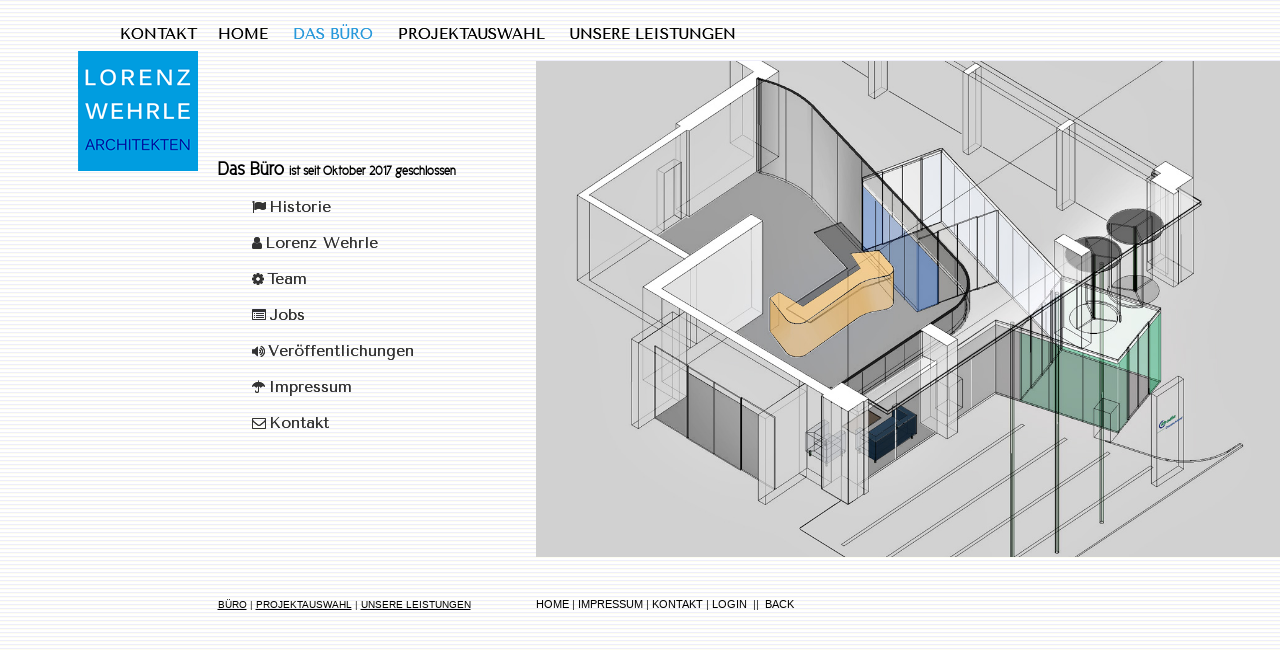

--- FILE ---
content_type: text/html; charset=utf-8
request_url: https://www.wehrle-architekten.de/82/buero
body_size: 10984
content:
<!DOCTYPE html>
<html lang="de">

<head>
	

<!-- start file:/opt/ws-xoops//modules/system/templates/theme_helpers.title.html -->
<title>ARCHITEKT WEHRLE FREIBURG - Startseite</title>
<!-- end file:/opt/ws-xoops//modules/system/templates/theme_helpers.title.html -->

<meta name="keywords" content="" />
<meta name="description" content="Architekturbüro Lorenz Wehrle in Freiburg, schöne, zeitgemäße und funktionale Häuser (große und kleine) zum Wohnen (auch Baugruppen) und Arbeiten, Arztpraxen und Läden" />
<meta http-equiv="content-type" content="text/html; charset=UTF-8" />
<meta name="robots" content="index,follow" />
<meta name="rating" content="general" />
<meta name="author" content="Lorenz Wehrle / Gerhard Thomann" />
<meta name="copyright" content="Copyright Worldsoft AG" />
<meta name="generator" content="Worldsoft CMS" />
<meta name="viewport" content="width=device-width, initial-scale=1">
<meta name="content-language" content="de" />


<!-- indexing: off -->
<!-- start file:/opt/ws-xoops//modules/system/templates/theme_helpers.after_meta.html -->




<!-- start dns-prefetching -->
<link rel="dns-prefetch" href="//static.worldsoft-cms.info">
<link rel="dns-prefetch" href="//images.worldsoft-cms.info">
<link rel="dns-prefetch" href="//log.worldsoft-cms.info">
<link rel="dns-prefetch" href="//logs.worldsoft-cms.info">
<link rel="dns-prefetch" href="//cms-logger.worldsoft-cms.info">
<!-- end dns-prefetching -->

	<link rel='shortcut icon' type='image/x-icon' href='/favicon.ico' />



<!-- Custom headers that should be load in the top  -->

<link rel='canonical' href='https://www.wehrle-architekten.de/content/82/18/buero'  />
<meta name="viewport" content="width=device-width, initial-scale=1">


<!-- Javascript files that should be loaded before the core -->


<script type='text/javascript' src='/js/jquery/jquery-1.12.4.min.js?ts=1764930619'></script>
<script type='text/javascript' src='/js/jquery/fixes/jquery-fixes-1.x.min.js?ts=1764930619'></script>


<!-- CSS  files that should be loaded before the core -->

<link rel='stylesheet' type='text/css' media='screen' href='//static.worldsoft-cms.info/js/jquery/ui/1.12.1/jquery-ui.css?ts=1764930619' />
<link rel='stylesheet' type='text/css' media='screen' href='//static.worldsoft-cms.info/js/jquery/ui/1.12.1/jquery-ui.theme.css?ts=1764930619' />
<link rel='stylesheet' type='text/css' media='screen' href='/css/cms.css?ts=1764930619' />
<link rel='stylesheet' type='text/css' media='screen' href='/css/twitterbs/bootstrap-menu.css?ts=1764930619' />
<link rel='stylesheet' type='text/css' media='screen' href='/css/twitterbs/3.2.0/css/bootstrap.min.css?ts=1764930619' />
<link rel='stylesheet' type='text/css' media='screen' href='/css/twitterbs/3.2.0/css/bootstrap.ws.overrides.css?ts=1764930619' />
<link rel='stylesheet' type='text/css' media='screen' href='/css/twitterbs/gutters.css?ts=1764930619' />
<link rel='stylesheet' type='text/css' media='screen' href='/css/connector.css?ts=1764930619' />
<link rel='stylesheet' type='text/css' media='screen' href='//fonts.worldsoft.ch/css?family=Open+Sans%3A300%7C&ts=1764930619' />
<link rel='stylesheet' type='text/css' media='screen' href='/css/FontAwesome/4.7.0/css/font-awesome.min.css?ts=1764930619' />



<!-- end file:/opt/ws-xoops//modules/system/templates/theme_helpers.after_meta.html -->
<!-- indexing: on -->

<!-- start-site-css -->
<link rel='stylesheet' type='text/css' href='/Styles/template-wehrle2016.css' />
<!-- end-site-css -->




<!-- RMV: added module header -->

<script type="text/javascript">
//--></script>
<script type='text/javascript'>
window._domain='wehrle-architekten.de';
window._domain_id='88535';
// Setup _lang_def
window._lang_def='de_DE';
window.location_id='82';
window.uploader_url='http://webuploader.worldsoft-cms.info/index.php';
window.newCookieConsent=0;
</script>


 <!-- Including //static.worldsoft-cms.info/js/jquery/plugins/cookie.js  -->

 <!--googleoff: all--> <script type='text/javascript' src='//static.worldsoft-cms.info/js/jquery/plugins/cookie.js'></script><!--googleon: all-->
<!--[if IE]><script src="//static.worldsoft-cms.info/js/jquery/plugins/bt/0.9.5-rc1/other_libs/excanvas_r3/excanvas.compiled.js"></script> <![endif]-->


 <!-- Including /js/worldsoft/URLPathInfo.js  -->

 <!--googleoff: all--> <script type='text/javascript' src='/js/worldsoft/URLPathInfo.js?ts=1764930619'></script><!--googleon: all-->


 <!-- Including /include/xoops.js  -->

 <!--googleoff: all--> <script type='text/javascript' src='/include/xoops.js?ts=1764930619'></script><!--googleon: all-->


 <!-- Including /bootstrap.js  -->

 <!--googleoff: all--> <script type='text/javascript' src='/bootstrap.js?ts=1764930619'></script><!--googleon: all-->


 <!-- Including /class/dhtml/overlib/overlib.js  -->

 <!--googleoff: all--> <script type='text/javascript' src='/class/dhtml/overlib/overlib.js?ts=1764930619'></script><!--googleon: all-->

		<script type="text/javascript">

var onLoadScripts=new Array();
var onLoadFunctions=new Array();
onLoadScripts.push("/include/locale.js.php?lang=de");
onLoadScripts.push("/include/user.js.php?lang=de");
onLoadScripts.push("//static.worldsoft-cms.info/xoops/include/ajaxLogin.js");
onLoadScripts.push("//static.worldsoft-cms.info/xoops/include/ajaxInvite.js");
onLoadScripts.push("//static.worldsoft-cms.info/xoops/include/ajaxPortalRecommend.js");


var MenuSounds = new Object();
function loadOnLoadScripts(){
	for (var i=0; i<onLoadScripts.length;i++) {
		loadScript(onLoadScripts[i]);
}
if (self.doStartup) {
	doStartup();
}
/* Do other onload handlers */
doOnLoadFunctions();
if (window.istats_url) {
	loadScript(window.istats_url);
}
if (window.ws_stats_url) {
	loadScript(window.ws_stats_url);
}
if (window.af_url) {
	if (location.search.indexOf("af_id")!=-1) {
		loadScript(window.af_url);
}
}
}
window.printLayout='wsContainerPrint';
window.ws_stats_url = "//logs.worldsoft-cms.info/log?domain=wehrle-architekten.de";
window.ws_stats_url += "&sw=" + screen.width;
window.ws_stats_url += "&sc=" + screen.colorDepth;
window.ws_stats_url += "&refer=" + escape(document.referrer);
window.ws_stats_url += "&page_counter=" + escape(location.href);
window.ws_stats_url += "&cookie=" + escape(document.cookie);


	window.af_url="/af.php?qs="+escape(location.search);


	if(window.addEventListener){
		window.addEventListener('load', loadOnLoadScripts, false);
} else {
	if(window.attachEvent) {
		window.attachEvent('onload', loadOnLoadScripts);
}
}

</script>
<!-- indexing: off -->
<!-- start file:/opt/ws-xoops//modules/system/templates/theme_helpers.before_end_head.html -->

<!-- Javascript files that should be loaded after the core -->


<script type='text/javascript' src='//static.worldsoft-cms.info/js/jquery/ui/1.12.1/jquery-ui.min.js?ts=1764930619'  ></script>
<script type='text/javascript' src='/include/youtubewmode.js?ts=1764930619'  ></script>
<script type='text/javascript' src='/css/twitterbs/3.2.0/js/bootstrap.min.js?ts=1764930619'  ></script>
<script type='text/javascript' src='/js/twitterbs/responsive.menubuilder.js?ts=1764930619'  ></script>
<script type='text/javascript' src='/modules/wsGadgets/gadgets/megaMenu/assets/js/waypoints.min.js?ts=1764930619'  ></script>
<script type='text/javascript' src='/modules/wsGadgets/gadgets/megaMenu/assets/js/waypoints-sticky-custom.js?ts=1764930619'  ></script>
<script type='text/javascript' src='/modules/wsGadgets/gadgets/megaMenu/assets/js/script.js?ts=1764930619'  ></script>


<!-- CSS  files that should be loaded after the core -->

<link rel='stylesheet' type='text/css' media='screen' href='/modules/wsGadgets/gadgets/megaMenu/assets/css/build.css?ts=1764930619' />
<link rel='stylesheet' type='text/css' media='screen' href='/modules/wsGadgets/gadgets/megaMenu/assets/css/style.css?ts=1764930619' />
<link rel='stylesheet' type='text/css' media='screen' href='/modules/wsGadgets/gadgets/megaMenu/assets/css/default.css?ts=1764930619' />
<link rel='stylesheet' type='text/css' media='screen' href='/modules/wsGadgets/gadgets/megaMenu/assets/css/responsive.css?ts=1764930619' />
<link rel='stylesheet' type='text/css' media='screen' href='/modules/wsGadgets/gadgets/megaMenu/assets/css/no-thing.css?ts=1764930619' />
<link rel='stylesheet' type='text/css' media='screen' href='/modules/wsGadgets/gadgets/revo_slider/rs-plugin/css/settings.css?v=5&ts=1764930619' />
<link rel='stylesheet' type='text/css' media='screen' href='/modules/wsGadgets/gadgets/revo_slider/rs-plugin/css/static-captions.css?ts=1764930619' />
<link rel='stylesheet' type='text/css' media='screen' href='/modules/wsGadgets/gadgets/revo_slider/rs-plugin/css/dynamic-captions.css?ts=1764930619' />



<!-- Custom headers that should be load just before the body   -->


<!-- indexing: off -->
<script type='text/javascript'>var menuResponsiveItems = [["H O M E","\/68\/h-o-m-e","","","","",0,"0"],["B\u00dcRO","\/82\/buero","","","","",0,"0"],["|Historie","\/106\/buero\/historie","","","","",1,"0"],["|Lorenz Wehrle","\/107\/buero\/lorenz-wehrle","","","","",1,"0"],["|Team","\/111\/buero\/team","","","","",1,"0"],["|Jobs","\/127\/buero\/jobs","","","","",1,"0"],["|Ver\u00f6ffentlichungen","\/128\/buero\/veroeffentlichungen","","","","",1,"0"],["|Impressum","\/92\/buero\/impressum","","","","",1,"0"],["|Kontakt","\/91\/buero\/kontakt","","","","",1,"0"],["PROJEKTAUSWAHL","\/99\/projektauswahl","","","","",0,"0"],["|Wohnh\u00e4user","\/118\/projektauswahl\/wohnhaeuser","","","","",1,"0"],["|Schule \/ Sport","\/119\/projektauswahl\/schule-sport","","","","",1,"0"],["|Gewerbe \/ B\u00fcro","\/120\/projektauswahl\/gewerbe-buero","","","","",1,"0"],["|Innenausbau","\/121\/projektauswahl\/innenausbau","","","","",1,"0"],["UNSERE LEISTUNGEN","\/100\/unsere-leistungen","","","","",0,"0"]];</script>
<!-- indexing: on -->

<script type="text/javascript" src="/modules/wsGadgets/gadgets/megaMenu/assets/js/device.js"></script>
<link rel="stylesheet" id="noo-top-menu-font49-css" href="//fonts.worldsoft.ch/css?family=Tenor%20Sans%3Aregular%26subset%3Dcyrillic-ext%252Ccyrillic%252Clatin%252Clatin-ext;ver=3.9.2" type="text/css" media="all">

<link rel="stylesheet" id="noo-sub-menu-font49-css" href="//fonts.worldsoft.ch/css?family=Open%20Sans%3A300%2C300italic%2Cregular%2Citalic%2C600%2C600italic%2C700%2C700italic%2C800%2C800italic%26subset%3Dcyrillic-ext%252Cvietnamese%252Cgreek-ext%252Ccyrillic%252Cdevanagari%252Clatin%252Cgreek%252Clatin-ext;ver=3.9.2" type="text/css" media="all">

<link rel="stylesheet" id="custom_content-font49-css" href="//fonts.worldsoft.ch/css?family=Open%20Sans%3A300%2C300italic%2Cregular%2Citalic%2C600%2C600italic%2C700%2C700italic%2C800%2C800italic%26subset%3Dcyrillic-ext%252Cvietnamese%252Cgreek-ext%252Ccyrillic%252Cdevanagari%252Clatin%252Cgreek%252Clatin-ext;ver=3.9.2" type="text/css" media="all">

<link rel="stylesheet" id="custom_content-link-font49-css" href="//fonts.worldsoft.ch/css?family=Open%20Sans%3A300%2C300italic%2Cregular%2Citalic%2C600%2C600italic%2C700%2C700italic%2C800%2C800italic%26subset%3Dcyrillic-ext%252Cvietnamese%252Cgreek-ext%252Ccyrillic%252Cdevanagari%252Clatin%252Cgreek%252Clatin-ext;ver=3.9.2" type="text/css" media="all">

<style type='text/css' class='noo-menu-custom-css' id='noo-menu-custom-css-49'>

.noonav.noo_menu_49 .noo-megamenu.animate .mega > .mega-dropdown-menu{transition-duration:400ms;-moz-transition-duration:400ms;-webkit-transition-duration:400ms;min-width: 200px !important;transition-delay:0ms;-moz-transition-delay:0ms;-webkit-transition-delay:0ms;}.noonav.noo_menu_49 .noo-megamenu {border-top-left-radius:0px;-moz-border-top-left-radius:0px;-o-border-top-left-radius:0px;border-top-right-radius:0px;-moz-border-top-right-radius:0px;-o-border-top-right-radius:0px;border-bottom-right-radius:0px;-moz-border-bottom-right-radius:0px;-o-border-bottom-right-radius:0px;border-bottom-left-radius:0px;-moz-border-bottom-left-radius:0px;-o-border-bottom-left-radius:0px;border-top:0px solid ;border-right:0px solid ;border-bottom:0px solid ;border-left:0px solid ;padding-right:0px;padding-left:0px;margin-right:0px;margin-left:0px;}.noonav.noo_menu_49.noosticky > div{width:90%;}.noonav.noo_menu_49 .noo-megamenu.horizontal {height:undefinedpx;line-height:undefinedpx;}.noonav.noo_menu_49.noo-nav-mb1{box-shadow: 0px 0px 0px 0px rgba(0,0,0,0.30);		-webkit-box-shadow: 0px 0px 0px 0pxrgba(0,0,0,0.30);		-moz-box-shadow: 0px 0px 0px 0pxrgba(0,0,0,0.30);}.noonav.noo_menu_49 {background-color:rgba(255,255,255,0.00);border-top-left-radius:0px;-moz-border-top-left-radius:0px;-o-border-top-left-radius:0px;border-top-right-radius:0px;-moz-border-top-right-radius:0px;-o-border-top-right-radius:0px;border-bottom-right-radius:0px;-moz-border-bottom-right-radius:0px;-o-border-bottom-right-radius:0px;border-bottom-left-radius:0px;-moz-border-bottom-left-radius:0px;-o-border-bottom-left-radius:0px;}.noonav.noo_menu_49 .noo-menu-logo{height:34px;line-height:34px;}.noonav.noo_menu_49 .noo-menu-search,.noonav.noo_menu_49  .noo-menu-cart{height:34px;line-height:34px;color: #000000;}.noonav.noo_menu_49 .noo-menu-search-show-hover .field:focus,.noonav.noo_menu_49 .noo-menu-search-show-alway .field{background-color:undefined;}.noonav.noo_menu_49  .noo-menu-search i{color:undefined;}.noonav.noo_menu_49 .noo-menu-cart a{color: #000000;}.noonav.noo_menu_49 .noo-nav > li > a{height:34px;line-height:34px;font-weight: lighter;font-family: Tenor Sans;font-style: normal;font-size: 15px;color: #000000;background-color:;text-transform: inherit!important;border-top:0px solid ;border-right:0px solid ;border-bottom:0px solid ;border-left:0px solid ;text-shadow: 0px 0px 0px ;box-shadow: 0px 0px 0px 0px ;				-webkit-box-shadow: 0px 0px 0px 0px ;				-moz-box-shadow: 0px 0px 0px 0px ;padding-right:21px;padding-left:0px;margin-top:undefinedpx;margin-right:0px;margin-left:0px;border-top-left-radius:0px;-moz-border-top-left-radius:0px;-o-border-top-left-radius:0px;border-top-right-radius:0px;-moz-border-top-right-radius:0px;-o-border-top-right-radius:0px;border-bottom-right-radius:0px;-moz-border-bottom-right-radius:0px;-o-border-bottom-right-radius:0px;border-bottom-left-radius:0px;-moz-border-bottom-left-radius:0px;-o-border-bottom-left-radius:0px;}.noonav.noo_menu_49 .noo-nav > li > a .noo-icon{color: #0088cc;font-size: 13px;}.noonav.noo_menu_49 .noo-nav > li > a .custom-mega-icon{width: 13px;}.noonav.noo_menu_49  .navbar-brand{color: #000000;}.noonav.noo_menu_49 .noo-megamenu .caret{border-top-color: #000000;}.noonav.noo_menu_49 .noo-nav > li:hover > a,.noonav.noo_menu_49 .noo-nav > li.open > a,.noonav.noo_menu_49 .noo-nav > .current-menu-item > a,.noonav.noo_menu_49  .noo-nav > .current-menu-ancestor > a,.noonav.noo_menu_49  .noo-nav > .current_page_item > a,.noonav.noo_menu_49  .noo-nav > .current_page_ancestor > a{border-top-color:;border-right-color:;border-bottom-color:;border-left-color:;color: #c2300f;background-color:;text-shadow: 0px 0px 0px ;}.noonav.noo_menu_49 .noo-nav > li:hover > a .noo-icon,.noonav.noo_menu_49 .noo-nav > li.open > a .noo-icon,.noonav.noo_menu_49 .noo-nav > .current-menu-item > a .noo-icon,.noonav.noo_menu_49  .noo-nav > .current-menu-ancestor > a .noo-icon,.noonav.noo_menu_49  .noo-nav > .current_page_item > a .noo-icon,.noonav.noo_menu_49  .noo-nav > .current_page_ancestor > a .noo-icon{color: #333333;}.noonav.noo_menu_49 .noo-nav li.dropdown.open .caret,.noonav.noo_menu_49  .noo-nav li.dropdown.open.active .caret,.noonav.noo_menu_49  .noo-nav li.dropdown.open a:hover .caret,.noonav.noo_menu_49 .noo-nav .dropdown-toggle:hover .caret,.noonav.noo_menu_49 .noo-nav > li:hover > a > .caret,.noonav.noo_menu_49 .noo-nav > .current-menu-item > a > .caret,.noonav.noo_menu_49  .noo-nav > .current-menu-ancestor > a > .caret,.noonav.noo_menu_49  .noo-nav > .current_page_item > a > .caret,.noonav.noo_menu_49  .noo-nav > .current_page_ancestor > a > .caret{border-top-color: #c2300f;border-bottom-color: #c2300f;}@media (max-width: 767px) {.noonav.noo_menu_49  .noo-nav > li.mega > a:after{border-color:#000000 rgba(0, 0, 0, 0)} .noonav.noo_menu_49  .noo-nav > li.mega:hover > a:after,.noonav.noo_menu_49  .noo-nav > li.mega.open > a:after,.noonav.noo_menu_49  .noo-nav > li.mega.current-menu-item > a:after,.noonav.noo_menu_49  .noo-nav > li.mega.current_page_item > a:after,.noonav.noo_menu_49  .noo-nav > li.mega.current_page_ancestor > a:after{border-color:#c2300f rgba(0, 0, 0, 0)}}.noonav.noo_menu_49 .noo-nav > li > a:active, .noonav.noo_menu_49 .noo-nav > li.selected_top > a{border-top-color:;border-right-color:;border-bottom-color:;border-left-color:;color: #2899db;background-color:;text-shadow: 0px 0px 0px ;}.noonav.noo_menu_49 .noo-nav > li > a:active .noo-icon, .noonav.noo_menu_49 .noo-nav > li.selected_top > a .noo-icon{color: #062e68;}.noonav.noo_menu_49  .noo-nav li.dropdown > a:active .caret, .noonav.noo_menu_49  .noo-nav li.dropdown.selected_top > a .caret{border-top-color: #2899db;border-bottom-color: #2899db;}@media (max-width: 767px) {.noonav.noo_menu_49  .noo-nav > li.mega:active > a:after, .noonav.noo_menu_49  .noo-nav > li.mega.selected_top > a:after{border-color:#2899db rgba(0, 0, 0, 0)}}.noonav.noo_menu_49 .noo-megamenu .dropdown-menu li a{height: 40px;line-height: 40px;}.noonav.noo_menu_49 .noo-megamenu .dropdown-menu,.noonav.noo_menu_49 .noo-megamenu .dropdown-submenu > .dropdown-menu{border-top-left-radius:0px;-moz-border-top-left-radius:0px;-o-border-top-left-radius:0px;border-top-right-radius:0px;-moz-border-top-right-radius:0px;-o-border-top-right-radius:0px;border-bottom-right-radius:0px;-moz-border-bottom-right-radius:0px;-o-border-bottom-right-radius:0px;border-bottom-left-radius:0px;-moz-border-bottom-left-radius:0px;-o-border-bottom-left-radius:0px;background-color:rgba(255,255,255,0.98);box-shadow: 0px 3px 5px 0px rgba(0,0,0,0.21);			-webkit-box-shadow: 0px 3px 5px 0px rgba(0,0,0,0.21);			-moz-box-shadow: 0px 3px 5px 0px rgba(0,0,0,0.21);padding: 5px 5px 20px 5px;}.noonav.noo_menu_49 .noo-megamenu .dropdown-menu .mega-nav > li > a{font-weight: normalpx;font-family: Open Sans;font-style: normal;font-size: 14px;color: #000000;text-transform: inherit!important;text-shadow: 0px 0px 0px ;padding: 14px 20px 16px 20px;border-bottom:0px solid ;}.noonav.noo_menu_49 .noo-megamenu .dropdown-menu .mega-nav > li > a .noo-icon{color: #0088cc;font-size: 14px;}.noonav.noo_menu_49 .noo-megamenu .dropdown-menu .mega-nav > li > a .custom-mega-icon{width: 14px;}.noonav.noo_menu_49 .noo-megamenu .dropdown-menu .mega-nav > li:hover > a:not(.mega-group-title){border-bottom-color:;color: #ffffff;background-image:inherit;background-color:rgba(82,82,82,0.84);text-shadow: 0px 0px 0px ;}.noonav.noo_menu_49 .noo-megamenu .dropdown-menu .mega-nav > li:hover > a .noo-icon{color: #0088cc;}@media (max-width: 767px) {.noonav.noo_menu_49 .noo-megamenu .dropdown-menu .mega-nav > li > a:after{border-color:#000000 rgba(0, 0, 0, 0)} .noonav.noo_menu_49  .noo-megamenu .dropdown-submenu > a:after,.noonav.noo_menu_49  .noo-megamenu .mega-group > a:after{border-color:#c2300f rgba(0, 0, 0, 0)}}.noonav.noo_menu_49 .noo-megamenu .dropdown-menu .mega-nav > li:active > a:not(.mega-group-title), .noonav.noo_menu_49 .noo-megamenu .dropdown-menu .mega-nav > li.selected_sub > a:not(.mega-group-title){border-bottom-color:;color: ;background-color:;text-shadow: 0px 0px 0px ;}.noonav.noo_menu_49 .noo-megamenu .dropdown-menu .mega-nav > li:active > a .noo-icon, .noonav.noo_menu_49 .noo-megamenu .dropdown-menu .mega-nav > li.selected_sub > a .noo-icon{color: #0088cc;}.noonav.noo_menu_49  .widget-title-template p, .noonav.noo_menu_49  .widget-title-template span{font-weight: normal;font-family: Open Sans!important;font-style: normal!important;font-size: 14px!important;color: #000000;}.noonav.noo_menu_49  .widget-title-template {font-weight: normal;font-family: Open Sans!important;font-style: normal!important;font-size: 14px!important;color: #000000;}.noonav.noo_menu_49  .widget-title-template span,.noonav.noo_menu_49  .widget-title-template p {background-color: transparent!important;}.noonav.noo_menu_49  .widget-title-template{background-color:;}.noonav.noo_menu_49  .widget-title-template a{display: inline;text-decoration: none;text-align: left;text-transform: none;background-color:;font-weight: normal;font-family: Open Sans!important;font-style: normal!important;font-size: 14px!important;color: #000000!important;width: 200px;max-width: 300px;line-height: 14px;letter-spacing: 0px;}.noonav.noo_menu_49  .widget-title-template a:hover{text-decoration: none;text-transform: none;font-weight: normal;color: #000000!important;background-color:;}.noonav.noo_menu_49  .widget-title-template a:visited{text-decoration: none;text-transform: none;font-weight: normal;color: #000000!important;background-color:;}.noonav.noo_menu_49  a.navbar-brand{color: #000000!important;}.noonav.noo_menu_49  button.button-bar{background-color:;}.noonav.noo_menu_49  button.button-bar span.icon-bar{background-color:#f5f5f5!important;}.noonav.noo_menu_49  button.button-bar:hover{background-color:;}.noonav.noo_menu_49  .widget-title-template a:active{text-decoration: none;text-transform: none;font-weight: normal;color: #000000!important;background-color:;}.noonav.noo_menu_49 .noo-megamenu .withBr{padding-top:12.142857142857144px}.noonav.noo_menu_49.to-mobile .noo-nav > li > a {padding-top:0px!important;padding-bottom:0px!important;padding-right:0px!important;padding-left:0px!important;height:30px!important;line-height:30px!important;}.noonav.noo_menu_49.to-mobile .noo-megamenu,.noonav.noo_menu_49.to-mobile .noo-megamenu .noo-nav-child {text-align: left;}

</style>
<style type='text/css' media='print'>div.noo-megamenu{ display: none; }</style>



<link rel="stylesheet" id="noo-top-menu-font32-css" href="//fonts.worldsoft.ch/css?family=Tenor%20Sans%3Aregular%26subset%3Dcyrillic-ext%252Ccyrillic%252Clatin%252Clatin-ext;ver=3.9.2" type="text/css" media="all">

<link rel="stylesheet" id="noo-sub-menu-font32-css" href="//fonts.worldsoft.ch/css?family=Open%20Sans%3A300%2C300italic%2Cregular%2Citalic%2C600%2C600italic%2C700%2C700italic%2C800%2C800italic%26subset%3Dcyrillic-ext%252Cvietnamese%252Cgreek-ext%252Ccyrillic%252Cdevanagari%252Clatin%252Cgreek%252Clatin-ext;ver=3.9.2" type="text/css" media="all">

<link rel="stylesheet" id="custom_content-font32-css" href="//fonts.worldsoft.ch/css?family=Open%20Sans%3A300%2C300italic%2Cregular%2Citalic%2C600%2C600italic%2C700%2C700italic%2C800%2C800italic%26subset%3Dcyrillic-ext%252Cvietnamese%252Cgreek-ext%252Ccyrillic%252Cdevanagari%252Clatin%252Cgreek%252Clatin-ext;ver=3.9.2" type="text/css" media="all">

<link rel="stylesheet" id="custom_content-link-font32-css" href="//fonts.worldsoft.ch/css?family=Open%20Sans%3A300%2C300italic%2Cregular%2Citalic%2C600%2C600italic%2C700%2C700italic%2C800%2C800italic%26subset%3Dcyrillic-ext%252Cvietnamese%252Cgreek-ext%252Ccyrillic%252Cdevanagari%252Clatin%252Cgreek%252Clatin-ext;ver=3.9.2" type="text/css" media="all">

<style type='text/css' class='noo-menu-custom-css' id='noo-menu-custom-css-32'>

.noonav.noo_menu_32 .noo-megamenu.animate .mega > .mega-dropdown-menu{transition-duration:400ms;-moz-transition-duration:400ms;-webkit-transition-duration:400ms;min-width: 200px !important;transition-delay:0ms;-moz-transition-delay:0ms;-webkit-transition-delay:0ms;}.noonav.noo_menu_32 .noo-megamenu {border-top-left-radius:0px;-moz-border-top-left-radius:0px;-o-border-top-left-radius:0px;border-top-right-radius:0px;-moz-border-top-right-radius:0px;-o-border-top-right-radius:0px;border-bottom-right-radius:0px;-moz-border-bottom-right-radius:0px;-o-border-bottom-right-radius:0px;border-bottom-left-radius:0px;-moz-border-bottom-left-radius:0px;-o-border-bottom-left-radius:0px;border-top:0px solid ;border-right:0px solid ;border-bottom:0px solid ;border-left:0px solid ;padding-right:0px;padding-left:0px;margin-right:0px;margin-left:0px;}.noonav.noo_menu_32.noosticky > div{width:90%;}.noonav.noo_menu_32 .noo-megamenu.horizontal {height:undefinedpx;line-height:undefinedpx;}.noonav.noo_menu_32.noo-nav-mb1{box-shadow: 0px 0px 0px 0px rgba(0,0,0,0.30);		-webkit-box-shadow: 0px 0px 0px 0pxrgba(0,0,0,0.30);		-moz-box-shadow: 0px 0px 0px 0pxrgba(0,0,0,0.30);}.noonav.noo_menu_32 {background-color:rgba(255,255,255,0.00);border-top-left-radius:0px;-moz-border-top-left-radius:0px;-o-border-top-left-radius:0px;border-top-right-radius:0px;-moz-border-top-right-radius:0px;-o-border-top-right-radius:0px;border-bottom-right-radius:0px;-moz-border-bottom-right-radius:0px;-o-border-bottom-right-radius:0px;border-bottom-left-radius:0px;-moz-border-bottom-left-radius:0px;-o-border-bottom-left-radius:0px;}.noonav.noo_menu_32 .noo-menu-logo{height:34px;line-height:34px;}.noonav.noo_menu_32 .noo-menu-search,.noonav.noo_menu_32  .noo-menu-cart{height:34px;line-height:34px;color: #000000;}.noonav.noo_menu_32 .noo-menu-search-show-hover .field:focus,.noonav.noo_menu_32 .noo-menu-search-show-alway .field{background-color:undefined;}.noonav.noo_menu_32  .noo-menu-search i{color:undefined;}.noonav.noo_menu_32 .noo-menu-cart a{color: #000000;}.noonav.noo_menu_32 .noo-nav > li > a{height:34px;line-height:34px;font-weight: lighter;font-family: Tenor Sans;font-style: normal;font-size: 15px;color: #000000;background-color:;text-transform: inherit!important;border-top:0px solid ;border-right:0px solid ;border-bottom:0px solid ;border-left:0px solid ;text-shadow: 0px 0px 0px ;box-shadow: 0px 0px 0px 0px ;				-webkit-box-shadow: 0px 0px 0px 0px ;				-moz-box-shadow: 0px 0px 0px 0px ;padding-right:25px;padding-left:0px;margin-top:undefinedpx;margin-right:0px;margin-left:0px;border-top-left-radius:0px;-moz-border-top-left-radius:0px;-o-border-top-left-radius:0px;border-top-right-radius:0px;-moz-border-top-right-radius:0px;-o-border-top-right-radius:0px;border-bottom-right-radius:0px;-moz-border-bottom-right-radius:0px;-o-border-bottom-right-radius:0px;border-bottom-left-radius:0px;-moz-border-bottom-left-radius:0px;-o-border-bottom-left-radius:0px;}.noonav.noo_menu_32 .noo-nav > li > a .noo-icon{color: #0088cc;font-size: 13px;}.noonav.noo_menu_32 .noo-nav > li > a .custom-mega-icon{width: 13px;}.noonav.noo_menu_32  .navbar-brand{color: #000000;}.noonav.noo_menu_32 .noo-megamenu .caret{border-top-color: #000000;}.noonav.noo_menu_32 .noo-nav > li:hover > a,.noonav.noo_menu_32 .noo-nav > li.open > a,.noonav.noo_menu_32 .noo-nav > .current-menu-item > a,.noonav.noo_menu_32  .noo-nav > .current-menu-ancestor > a,.noonav.noo_menu_32  .noo-nav > .current_page_item > a,.noonav.noo_menu_32  .noo-nav > .current_page_ancestor > a{border-top-color:;border-right-color:;border-bottom-color:;border-left-color:;color: #c2300f;background-color:;text-shadow: 0px 0px 0px ;}.noonav.noo_menu_32 .noo-nav > li:hover > a .noo-icon,.noonav.noo_menu_32 .noo-nav > li.open > a .noo-icon,.noonav.noo_menu_32 .noo-nav > .current-menu-item > a .noo-icon,.noonav.noo_menu_32  .noo-nav > .current-menu-ancestor > a .noo-icon,.noonav.noo_menu_32  .noo-nav > .current_page_item > a .noo-icon,.noonav.noo_menu_32  .noo-nav > .current_page_ancestor > a .noo-icon{color: #333333;}.noonav.noo_menu_32 .noo-nav li.dropdown.open .caret,.noonav.noo_menu_32  .noo-nav li.dropdown.open.active .caret,.noonav.noo_menu_32  .noo-nav li.dropdown.open a:hover .caret,.noonav.noo_menu_32 .noo-nav .dropdown-toggle:hover .caret,.noonav.noo_menu_32 .noo-nav > li:hover > a > .caret,.noonav.noo_menu_32 .noo-nav > .current-menu-item > a > .caret,.noonav.noo_menu_32  .noo-nav > .current-menu-ancestor > a > .caret,.noonav.noo_menu_32  .noo-nav > .current_page_item > a > .caret,.noonav.noo_menu_32  .noo-nav > .current_page_ancestor > a > .caret{border-top-color: #c2300f;border-bottom-color: #c2300f;}@media (max-width: 767px) {.noonav.noo_menu_32  .noo-nav > li.mega > a:after{border-color:#000000 rgba(0, 0, 0, 0)} .noonav.noo_menu_32  .noo-nav > li.mega:hover > a:after,.noonav.noo_menu_32  .noo-nav > li.mega.open > a:after,.noonav.noo_menu_32  .noo-nav > li.mega.current-menu-item > a:after,.noonav.noo_menu_32  .noo-nav > li.mega.current_page_item > a:after,.noonav.noo_menu_32  .noo-nav > li.mega.current_page_ancestor > a:after{border-color:#c2300f rgba(0, 0, 0, 0)}}.noonav.noo_menu_32 .noo-nav > li > a:active, .noonav.noo_menu_32 .noo-nav > li.selected_top > a{border-top-color:;border-right-color:;border-bottom-color:;border-left-color:;color: #2899db;background-color:;text-shadow: 0px 0px 0px ;}.noonav.noo_menu_32 .noo-nav > li > a:active .noo-icon, .noonav.noo_menu_32 .noo-nav > li.selected_top > a .noo-icon{color: #062e68;}.noonav.noo_menu_32  .noo-nav li.dropdown > a:active .caret, .noonav.noo_menu_32  .noo-nav li.dropdown.selected_top > a .caret{border-top-color: #2899db;border-bottom-color: #2899db;}@media (max-width: 767px) {.noonav.noo_menu_32  .noo-nav > li.mega:active > a:after, .noonav.noo_menu_32  .noo-nav > li.mega.selected_top > a:after{border-color:#2899db rgba(0, 0, 0, 0)}}.noonav.noo_menu_32 .noo-megamenu .dropdown-menu li a{height: 40px;line-height: 40px;}.noonav.noo_menu_32 .noo-megamenu .dropdown-menu,.noonav.noo_menu_32 .noo-megamenu .dropdown-submenu > .dropdown-menu{border-top-left-radius:0px;-moz-border-top-left-radius:0px;-o-border-top-left-radius:0px;border-top-right-radius:0px;-moz-border-top-right-radius:0px;-o-border-top-right-radius:0px;border-bottom-right-radius:0px;-moz-border-bottom-right-radius:0px;-o-border-bottom-right-radius:0px;border-bottom-left-radius:0px;-moz-border-bottom-left-radius:0px;-o-border-bottom-left-radius:0px;background-color:rgba(255,255,255,0.98);box-shadow: 0px 3px 5px 0px rgba(0,0,0,0.21);			-webkit-box-shadow: 0px 3px 5px 0px rgba(0,0,0,0.21);			-moz-box-shadow: 0px 3px 5px 0px rgba(0,0,0,0.21);padding: 5px 5px 20px 5px;}.noonav.noo_menu_32 .noo-megamenu .dropdown-menu .mega-nav > li > a{font-weight: normalpx;font-family: Open Sans;font-style: normal;font-size: 14px;color: #000000;text-transform: inherit!important;text-shadow: 0px 0px 0px ;padding: 14px 20px 16px 20px;border-bottom:0px solid ;}.noonav.noo_menu_32 .noo-megamenu .dropdown-menu .mega-nav > li > a .noo-icon{color: #0088cc;font-size: 14px;}.noonav.noo_menu_32 .noo-megamenu .dropdown-menu .mega-nav > li > a .custom-mega-icon{width: 14px;}.noonav.noo_menu_32 .noo-megamenu .dropdown-menu .mega-nav > li:hover > a:not(.mega-group-title){border-bottom-color:;color: #ffffff;background-image:inherit;background-color:rgba(82,82,82,0.84);text-shadow: 0px 0px 0px ;}.noonav.noo_menu_32 .noo-megamenu .dropdown-menu .mega-nav > li:hover > a .noo-icon{color: #0088cc;}@media (max-width: 767px) {.noonav.noo_menu_32 .noo-megamenu .dropdown-menu .mega-nav > li > a:after{border-color:#000000 rgba(0, 0, 0, 0)} .noonav.noo_menu_32  .noo-megamenu .dropdown-submenu > a:after,.noonav.noo_menu_32  .noo-megamenu .mega-group > a:after{border-color:#c2300f rgba(0, 0, 0, 0)}}.noonav.noo_menu_32 .noo-megamenu .dropdown-menu .mega-nav > li:active > a:not(.mega-group-title), .noonav.noo_menu_32 .noo-megamenu .dropdown-menu .mega-nav > li.selected_sub > a:not(.mega-group-title){border-bottom-color:;color: ;background-color:;text-shadow: 0px 0px 0px ;}.noonav.noo_menu_32 .noo-megamenu .dropdown-menu .mega-nav > li:active > a .noo-icon, .noonav.noo_menu_32 .noo-megamenu .dropdown-menu .mega-nav > li.selected_sub > a .noo-icon{color: #0088cc;}.noonav.noo_menu_32  .widget-title-template p, .noonav.noo_menu_32  .widget-title-template span{font-weight: normal;font-family: Open Sans!important;font-style: normal!important;font-size: 14px!important;color: #000000;}.noonav.noo_menu_32  .widget-title-template {font-weight: normal;font-family: Open Sans!important;font-style: normal!important;font-size: 14px!important;color: #000000;}.noonav.noo_menu_32  .widget-title-template span,.noonav.noo_menu_32  .widget-title-template p {background-color: transparent!important;}.noonav.noo_menu_32  .widget-title-template{background-color:;}.noonav.noo_menu_32  .widget-title-template a{display: inline;text-decoration: none;text-align: left;text-transform: none;background-color:;font-weight: normal;font-family: Open Sans!important;font-style: normal!important;font-size: 14px!important;color: #000000!important;width: 200px;max-width: 300px;line-height: 14px;letter-spacing: 0px;}.noonav.noo_menu_32  .widget-title-template a:hover{text-decoration: none;text-transform: none;font-weight: normal;color: #000000!important;background-color:;}.noonav.noo_menu_32  .widget-title-template a:visited{text-decoration: none;text-transform: none;font-weight: normal;color: #000000!important;background-color:;}.noonav.noo_menu_32  a.navbar-brand{color: #000000!important;}.noonav.noo_menu_32  button.button-bar{background-color:;}.noonav.noo_menu_32  button.button-bar span.icon-bar{background-color:#f5f5f5!important;}.noonav.noo_menu_32  button.button-bar:hover{background-color:;}.noonav.noo_menu_32  .widget-title-template a:active{text-decoration: none;text-transform: none;font-weight: normal;color: #000000!important;background-color:;}.noonav.noo_menu_32 .noo-megamenu .withBr{padding-top:12.142857142857144px}.noonav.noo_menu_32.to-mobile .noo-nav > li > a {padding-top:0px!important;padding-bottom:0px!important;padding-right:0px!important;padding-left:0px!important;height:30px!important;line-height:30px!important;}.noonav.noo_menu_32.to-mobile .noo-megamenu,.noonav.noo_menu_32.to-mobile .noo-megamenu .noo-nav-child {text-align: left;}

</style>
<style type='text/css' media='print'>div.noo-megamenu{ display: none; }</style>



<link rel="stylesheet" id="noo-top-menu-font25-css" href="//fonts.worldsoft.ch/css?family=Tenor%20Sans%3Aregular%26subset%3Dcyrillic-ext%252Ccyrillic%252Clatin%252Clatin-ext;ver=3.9.2" type="text/css" media="all">

<link rel="stylesheet" id="noo-sub-menu-font25-css" href="//fonts.worldsoft.ch/css?family=Open%20Sans%3A300%2C300italic%2Cregular%2Citalic%2C600%2C600italic%2C700%2C700italic%2C800%2C800italic%26subset%3Dcyrillic-ext%252Cvietnamese%252Cgreek-ext%252Ccyrillic%252Cdevanagari%252Clatin%252Cgreek%252Clatin-ext;ver=3.9.2" type="text/css" media="all">

<link rel="stylesheet" id="custom_content-font25-css" href="//fonts.worldsoft.ch/css?family=Open%20Sans%3A300%2C300italic%2Cregular%2Citalic%2C600%2C600italic%2C700%2C700italic%2C800%2C800italic%26subset%3Dcyrillic-ext%252Cvietnamese%252Cgreek-ext%252Ccyrillic%252Cdevanagari%252Clatin%252Cgreek%252Clatin-ext;ver=3.9.2" type="text/css" media="all">

<link rel="stylesheet" id="custom_content-link-font25-css" href="//fonts.worldsoft.ch/css?family=Open%20Sans%3A300%2C300italic%2Cregular%2Citalic%2C600%2C600italic%2C700%2C700italic%2C800%2C800italic%26subset%3Dcyrillic-ext%252Cvietnamese%252Cgreek-ext%252Ccyrillic%252Cdevanagari%252Clatin%252Cgreek%252Clatin-ext;ver=3.9.2" type="text/css" media="all">

<style type='text/css' class='noo-menu-custom-css' id='noo-menu-custom-css-25'>

.noonav.noo_menu_25 .noo-megamenu.animate .mega > .mega-dropdown-menu{transition-duration:400ms;-moz-transition-duration:400ms;-webkit-transition-duration:400ms;min-width: 200px !important;transition-delay:0ms;-moz-transition-delay:0ms;-webkit-transition-delay:0ms;}.noonav.noo_menu_25 .noo-megamenu {border-top-left-radius:0px;-moz-border-top-left-radius:0px;-o-border-top-left-radius:0px;border-top-right-radius:0px;-moz-border-top-right-radius:0px;-o-border-top-right-radius:0px;border-bottom-right-radius:0px;-moz-border-bottom-right-radius:0px;-o-border-bottom-right-radius:0px;border-bottom-left-radius:0px;-moz-border-bottom-left-radius:0px;-o-border-bottom-left-radius:0px;padding-right:6px;padding-left:6px;margin-right:0px;margin-left:0px;}.noonav.noo_menu_25.noosticky > div{width:90%;}.noonav.noo_menu_25 .noo-megamenu.horizontal {height:undefinedpx;line-height:undefinedpx;}.noonav.noo_menu_25.noo-nav-mb1{box-shadow: 0px 3px 3px 0px rgba(0,0,0,0.30);		-webkit-box-shadow: 0px 3px 3px 0pxrgba(0,0,0,0.30);		-moz-box-shadow: 0px 3px 3px 0pxrgba(0,0,0,0.30);}.noonav.noo_menu_25 {background-color:;border-top-left-radius:0px;-moz-border-top-left-radius:0px;-o-border-top-left-radius:0px;border-top-right-radius:0px;-moz-border-top-right-radius:0px;-o-border-top-right-radius:0px;border-bottom-right-radius:0px;-moz-border-bottom-right-radius:0px;-o-border-bottom-right-radius:0px;border-bottom-left-radius:0px;-moz-border-bottom-left-radius:0px;-o-border-bottom-left-radius:0px;}.noonav.noo_menu_25 .noo-menu-logo{height:36px;line-height:36px;}.noonav.noo_menu_25 .noo-menu-search,.noonav.noo_menu_25  .noo-menu-cart{height:36px;line-height:36px;color: #333333;}.noonav.noo_menu_25 .noo-menu-search-show-hover .field:focus,.noonav.noo_menu_25 .noo-menu-search-show-alway .field{background-color:undefined;}.noonav.noo_menu_25  .noo-menu-search i{color:undefined;}.noonav.noo_menu_25 .noo-menu-cart a{color: #333333;}.noonav.noo_menu_25 .noo-nav > li > a{height:36px;line-height:36px;font-weight: lighter;font-family: Tenor Sans;font-style: normal;font-size: 16px;color: #333333;background-color:;text-transform: inherit!important;border-top:0px solid #1f1f1f;border-right:0px solid #1f1f1f;border-bottom:0px solid #1f1f1f;border-left:0px solid #1f1f1f;text-shadow: 0px 0px 0px ;box-shadow: 0px 0px 0px 0px ;				-webkit-box-shadow: 0px 0px 0px 0px ;				-moz-box-shadow: 0px 0px 0px 0px ;padding-right:25px;padding-left:25px;margin-top:undefinedpx;margin-right:0px;margin-left:0px;border-top-left-radius:0px;-moz-border-top-left-radius:0px;-o-border-top-left-radius:0px;border-top-right-radius:0px;-moz-border-top-right-radius:0px;-o-border-top-right-radius:0px;border-bottom-right-radius:0px;-moz-border-bottom-right-radius:0px;-o-border-bottom-right-radius:0px;border-bottom-left-radius:0px;-moz-border-bottom-left-radius:0px;-o-border-bottom-left-radius:0px;}.noonav.noo_menu_25 .noo-nav > li > a .noo-icon{color: #333333;font-size: 14px;}.noonav.noo_menu_25 .noo-nav > li > a .custom-mega-icon{width: 14px;}.noonav.noo_menu_25  .navbar-brand{color: #333333;}.noonav.noo_menu_25 .noo-megamenu .caret{border-top-color: #333333;}.noonav.noo_menu_25 .noo-nav > li:hover > a,.noonav.noo_menu_25 .noo-nav > li.open > a,.noonav.noo_menu_25 .noo-nav > .current-menu-item > a,.noonav.noo_menu_25  .noo-nav > .current-menu-ancestor > a,.noonav.noo_menu_25  .noo-nav > .current_page_item > a,.noonav.noo_menu_25  .noo-nav > .current_page_ancestor > a{border-top-color:#434343;border-right-color:#434343;border-bottom-color:#434343;border-left-color:#434343;color: #ffffff;background-color:rgba(42,42,42,0.80);text-shadow: 0px 0px 0px ;}.noonav.noo_menu_25 .noo-nav > li:hover > a .noo-icon,.noonav.noo_menu_25 .noo-nav > li.open > a .noo-icon,.noonav.noo_menu_25 .noo-nav > .current-menu-item > a .noo-icon,.noonav.noo_menu_25  .noo-nav > .current-menu-ancestor > a .noo-icon,.noonav.noo_menu_25  .noo-nav > .current_page_item > a .noo-icon,.noonav.noo_menu_25  .noo-nav > .current_page_ancestor > a .noo-icon{color: #000000;}.noonav.noo_menu_25 .noo-nav li.dropdown.open .caret,.noonav.noo_menu_25  .noo-nav li.dropdown.open.active .caret,.noonav.noo_menu_25  .noo-nav li.dropdown.open a:hover .caret,.noonav.noo_menu_25 .noo-nav .dropdown-toggle:hover .caret,.noonav.noo_menu_25 .noo-nav > li:hover > a > .caret,.noonav.noo_menu_25 .noo-nav > .current-menu-item > a > .caret,.noonav.noo_menu_25  .noo-nav > .current-menu-ancestor > a > .caret,.noonav.noo_menu_25  .noo-nav > .current_page_item > a > .caret,.noonav.noo_menu_25  .noo-nav > .current_page_ancestor > a > .caret{border-top-color: #ffffff;border-bottom-color: #ffffff;}@media (max-width: 767px) {.noonav.noo_menu_25  .noo-nav > li.mega > a:after{border-color:#333333 rgba(0, 0, 0, 0)} .noonav.noo_menu_25  .noo-nav > li.mega:hover > a:after,.noonav.noo_menu_25  .noo-nav > li.mega.open > a:after,.noonav.noo_menu_25  .noo-nav > li.mega.current-menu-item > a:after,.noonav.noo_menu_25  .noo-nav > li.mega.current_page_item > a:after,.noonav.noo_menu_25  .noo-nav > li.mega.current_page_ancestor > a:after{border-color:#ffffff rgba(0, 0, 0, 0)}}.noonav.noo_menu_25 .noo-nav > li > a:active, .noonav.noo_menu_25 .noo-nav > li.selected_top > a{border-top-color:;border-right-color:;border-bottom-color:;border-left-color:;color: ;background-color:;text-shadow: 0px 0px 0px ;}.noonav.noo_menu_25 .noo-nav > li > a:active .noo-icon, .noonav.noo_menu_25 .noo-nav > li.selected_top > a .noo-icon{color: #0088cc;}.noonav.noo_menu_25  .noo-nav li.dropdown > a:active .caret, .noonav.noo_menu_25  .noo-nav li.dropdown.selected_top > a .caret{border-top-color: ;border-bottom-color: ;}@media (max-width: 767px) {.noonav.noo_menu_25  .noo-nav > li.mega:active > a:after, .noonav.noo_menu_25  .noo-nav > li.mega.selected_top > a:after{border-color: rgba(0, 0, 0, 0)}}.noonav.noo_menu_25 .noo-megamenu .dropdown-menu li a{height: 40px;line-height: 40px;}.noonav.noo_menu_25 .noo-megamenu .dropdown-menu,.noonav.noo_menu_25 .noo-megamenu .dropdown-submenu > .dropdown-menu{border-top-left-radius:0px;-moz-border-top-left-radius:0px;-o-border-top-left-radius:0px;border-top-right-radius:0px;-moz-border-top-right-radius:0px;-o-border-top-right-radius:0px;border-bottom-right-radius:0px;-moz-border-bottom-right-radius:0px;-o-border-bottom-right-radius:0px;border-bottom-left-radius:0px;-moz-border-bottom-left-radius:0px;-o-border-bottom-left-radius:0px;background-color:rgba(42,42,42,0.98);border-top:0px solid ;box-shadow: 0px 3px 5px 0px rgba(0,0,0,0.21);			-webkit-box-shadow: 0px 3px 5px 0px rgba(0,0,0,0.21);			-moz-box-shadow: 0px 3px 5px 0px rgba(0,0,0,0.21);padding: 0px 0px 20px 0px;}.noonav.noo_menu_25 .noo-megamenu .dropdown-menu .mega-nav > li > a{font-weight: normalpx;font-family: Open Sans;font-style: normal;font-size: 14px;color: #b7b7b7;text-transform: inherit!important;text-shadow: 0px 0px 0px ;padding: 0px 20px 0px 20px;border-bottom:0px solid ;}.noonav.noo_menu_25 .noo-megamenu .dropdown-menu .mega-nav > li > a .noo-icon{color: #0088cc;font-size: 14px;}.noonav.noo_menu_25 .noo-megamenu .dropdown-menu .mega-nav > li > a .custom-mega-icon{width: 14px;}.noonav.noo_menu_25 .noo-megamenu .dropdown-menu .mega-nav > li:hover > a:not(.mega-group-title){border-bottom-color:;color: #ffffff;background-image:inherit;background-color:rgba(82,82,82,0.84);text-shadow: 0px 0px 0px ;}.noonav.noo_menu_25 .noo-megamenu .dropdown-menu .mega-nav > li:hover > a .noo-icon{color: #0088cc;}@media (max-width: 767px) {.noonav.noo_menu_25 .noo-megamenu .dropdown-menu .mega-nav > li > a:after{border-color:#b7b7b7 rgba(0, 0, 0, 0)} .noonav.noo_menu_25  .noo-megamenu .dropdown-submenu > a:after,.noonav.noo_menu_25  .noo-megamenu .mega-group > a:after{border-color:#ffffff rgba(0, 0, 0, 0)}}.noonav.noo_menu_25 .noo-megamenu .dropdown-menu .mega-nav > li:active > a:not(.mega-group-title), .noonav.noo_menu_25 .noo-megamenu .dropdown-menu .mega-nav > li.selected_sub > a:not(.mega-group-title){border-bottom-color:;color: ;background-color:;text-shadow: 0px 0px 0px ;}.noonav.noo_menu_25 .noo-megamenu .dropdown-menu .mega-nav > li:active > a .noo-icon, .noonav.noo_menu_25 .noo-megamenu .dropdown-menu .mega-nav > li.selected_sub > a .noo-icon{color: #0088cc;}.noonav.noo_menu_25  .widget-title-template p, .noonav.noo_menu_25  .widget-title-template span{font-weight: normal;font-family: Open Sans!important;font-style: normal!important;font-size: 14px!important;color: #000000;}.noonav.noo_menu_25  .widget-title-template {font-weight: normal;font-family: Open Sans!important;font-style: normal!important;font-size: 14px!important;color: #000000;}.noonav.noo_menu_25  .widget-title-template span,.noonav.noo_menu_25  .widget-title-template p {background-color: transparent!important;}.noonav.noo_menu_25  .widget-title-template{background-color:;}.noonav.noo_menu_25  .widget-title-template a{display: inline;text-decoration: none;text-align: left;text-transform: none;background-color:;font-weight: normal;font-family: Open Sans!important;font-style: normal!important;font-size: 14px!important;color: #000000!important;width: 200px;max-width: 300px;line-height: 14px;letter-spacing: 0px;}.noonav.noo_menu_25  .widget-title-template a:hover{text-decoration: none;text-transform: none;font-weight: normal;color: #000000!important;background-color:;}.noonav.noo_menu_25  .widget-title-template a:visited{text-decoration: none;text-transform: none;font-weight: normal;color: #000000!important;background-color:;}.noonav.noo_menu_25  a.navbar-brand{color: #000000!important;}.noonav.noo_menu_25  button.button-bar{background-color:;}.noonav.noo_menu_25  button.button-bar span.icon-bar{background-color:#f5f5f5!important;}.noonav.noo_menu_25  button.button-bar:hover{background-color:;}.noonav.noo_menu_25  .widget-title-template a:active{text-decoration: none;text-transform: none;font-weight: normal;color: #000000!important;background-color:;}.noonav.noo_menu_25 .noo-megamenu .withBr{padding-top:12.857142857142858px}.noonav.noo_menu_25.to-mobile .noo-nav > li > a {padding-top:0px!important;padding-bottom:0px!important;padding-right:0px!important;padding-left:0px!important;height:30px!important;line-height:30px!important;}.noonav.noo_menu_25.to-mobile .noo-megamenu,.noonav.noo_menu_25.to-mobile .noo-megamenu .noo-nav-child {text-align: left;}

</style>
<style type='text/css' media='print'>div.noo-megamenu{ display: none; }</style>







<!-- location based  custom header added by the webmaster -->



<!-- end file:/opt/ws-xoops//modules/system/templates/theme_helpers.before_end_head.html -->
<!-- indexing: on --><link rel='stylesheet' type='text/css' media='screen' href='/ttfloader.php?fonts=ciclesemi' />
</head>
<body>
<div id="overDiv"></div>

<!-- start file:/opt/ws-xoops//modules/system/templates/theme_helpers.after_start_body.html -->

<!-- started body -->
<div id="dialog"></div> <!-- for the jQueryui dialog -->

<!-- end file:/opt/ws-xoops//modules/system/templates/theme_helpers.after_start_body.html --><div id="container" class="container">
    <!-- Spare div tags for design purposes -->
    <div id="topT1"></div>
    <div id="topT2"></div>
    
            
    
                                        <div id="Container1ueber" class="">
                        <div id="Container1" class="row " >
                                    <div id="Logo" class="col-md-2 " >
																						<div class="block" id="block_188" style="margin-top:7px;">
							<div class="blockHeader" id="blockHeader_188" title="BLK-MenuKontakt2016">
                                <table class='blockHeaderTable'>
                                    <tr><td>BLK-MenuKontakt2016</td></tr>
                                    <tr>
                                        <td><img class='blockHeaderEditIcon'  width=16 height=16 src='/img/blank.gif'  alt='blockHeaderEditIcon' /></td>
                                    </tr>
                                </table>
                            </div>
                            <div class="blockContent" id="blockContent_188">
<!-- indexing: off -->
<div  data-hide-sticky="0" data-media-width=282 data-offset="0"  data-auto_resize_fonts="no" data-auto_resize_sub_fonts="no"   data-sticky="0" id="noo_menu_49" style='position:relative;z-index:1000' class="noo-menu-align-left  noonav noo_menu_49 noo-nav-mb1 vertical-ltr">
<button class="button-bar noo-menu-collapse" type="button">
<span class="icon-bar"></span>
<span class="icon-bar"></span>
<span class="icon-bar"></span>
</button>
<a class="navbar-brand" href="javascript:void(0)">Menu</a>
<div id="mmenu-49"><!-- startoutput --><div class=" noo-megamenu vertical noocollapse " data-trigger="hover" >
<ul class="clearfix noo-nav level0">
<li  class="menu-item-116109184151785 noo-nav-item  noo-level-1" data-id="116109184151785" data-level="1">
<a target="_self"  class=" noo-menu-icon-left  " href="/91/buero/kontakt" ><span>KONTAKT</span></a>
</li>
</ul>
</div>
<!-- endoutput --></div></div>

<!-- indexing: on -->
<script type="text/javascript">
        function getViewportW() {
            var client = window.document.documentElement['clientWidth'],
            inner = window['innerWidth'];

            return (client < inner) ? inner : client;
        }
      $(document).ready(function() {

       if(!window.alreadyDefined && window.alreadyDefined != true){
           window.alreadyDefined = true;

        if(is_touch_device() == true){
            $('.noo-megamenu').each(function(){
                    $(this).NooMobileMenu();
                    if(getViewportW() > 767) {
                        $(this).find('ul.clearfix.noo-nav.level0').addClass('ios');
                    }
            });

            $( '.noo-menu-select' ).change(function() {
                    var loc = $(this).find( 'option:selected' ).val();
                    if( loc != '' && loc != '#' ) window.location = loc;
            });

            $('.noo-menu-back-button').click(function(e){
                    e.preventDefault();
                    e.stopPropagation();
                    $(this).closest('li').addClass("noo-menu-li-open");
            });

                if (!device.desktop()) {
                    $('a.dropdown-toggle, li.dropdown-submenu > a').on('click',function(e){
                        e.preventDefault();
                    });
                }
                $('html').on('touchstart', function(e){
                  clearSubMenus(this);
                });

                $('.dropdown-menu').on('touchstart', function(e){
                   e.stopPropagation();
                });

                $('a.dropdown-toggle, li.dropdown-submenu > a').on('touchstart', function(e){
                    e.preventDefault();
                    e.stopPropagation();
                    touchstart(this);
                });
                $('a.dropdown-toggle, li.dropdown-submenu > a').on('touchend', function(e){
                    e.preventDefault();
                    e.stopPropagation();
                    touchend();
                });

        }
    }
  });

    function is_touch_device() {
        return !!('ontouchstart' in window);
    }
    var timer;
    var touchduration = 700; //length of time we want the user to touch before we do something

    function touchstart(elem) {
        if(!$(elem).parent().hasClass('dropdown-submenu')){
            clearSubMenus(elem);
        }
        if($(elem).parent().hasClass('open')) {
            $(elem).parent().removeClass('open');
            $(elem).parent().parent().find('ul').hide();
        } else {
            $(elem).parent().addClass('open');
            $(elem).parent().parent().find('ul').show();
        }
        timer = setTimeout(function(){onlongtouch(elem);}, touchduration);
    }

    function touchend() {

        if (timer)
            clearTimeout(timer);
    }

    function onlongtouch(elem) {
        var url = $(elem).attr('href');
        if(!url || url == '')
            return;
        window.location.replace(url);
    }

    function clearSubMenus(elem) {
        $('.noo-megamenu').find('li.noo-nav-item.mega').each(function () {
          var parent = $(this);
          if ((parent['context'] == $(elem).parent()[0]) || !parent.hasClass('open')) return;
          parent.removeClass('open');
        })
    }
</script></div>
						</div>
											                    </div>
                                    <div id="Menu" class="col-md-7 " >
																						<div class="block" id="block_184" style="margin-top:7px;">
							<div class="blockHeader" id="blockHeader_184" title="BLK-MenuTop2016">
                                <table class='blockHeaderTable'>
                                    <tr><td>BLK-MenuTop2016</td></tr>
                                    <tr>
                                        <td><img class='blockHeaderEditIcon'  width=16 height=16 src='/img/blank.gif'  alt='blockHeaderEditIcon' /></td>
                                    </tr>
                                </table>
                            </div>
                            <div class="blockContent" id="blockContent_184">
<!-- indexing: off -->
<div  data-hide-sticky="0" data-media-width=282 data-offset="0"  data-auto_resize_fonts="no" data-auto_resize_sub_fonts="no"   data-sticky="0" id="noo_menu_32" style='position:relative;z-index:1000' class="noo-menu-align-left  noonav noo_menu_32 noo-nav-mb1 horizontal-down">
<button class="button-bar noo-menu-collapse" type="button">
<span class="icon-bar"></span>
<span class="icon-bar"></span>
<span class="icon-bar"></span>
</button>
<a class="navbar-brand" href="javascript:void(0)">Menu</a>
<div id="mmenu-32"><!-- startoutput --><div class=" noo-megamenu horizontal noocollapse " data-trigger="hover" >
<ul class="clearfix noo-nav level0">
<li  class="menu-item-1150818852501 noo-nav-item  noo-level-1" data-id="1150818852501" data-level="1">
<a target="_self"  class=" noo-menu-icon-left  " href="/68/h-o-m-e" ><span>HOME</span></a>
</li>
<li  class="menu-item-115915184248501 noo-nav-item  noo-level-1" data-id="115915184248501" data-level="1">
<a target="_self"  class=" noo-menu-icon-left  " href="/82/buero-und-gewerbebauten" ><span>DAS BÜRO</span></a>
</li>
<li  class="menu-item-115915184623130 noo-nav-item  noo-level-1" data-id="115915184623130" data-level="1">
<a target="_self"  class=" noo-menu-icon-left  " href="/99/schul-und-sportbauten" ><span>PROJEKTAUSWAHL</span></a>
</li>
<li  class="menu-item-1115915184623133 noo-nav-item  noo-level-1" data-id="1115915184623133" data-level="1">
<a target="_self"  class=" noo-menu-icon-left  " href="/100/wohnhaeuser-und-wohnen" ><span>UNSERE LEISTUNGEN</span></a>
</li>
</ul>
</div>
<!-- endoutput --></div></div>

<!-- indexing: on -->
<script type="text/javascript">
        function getViewportW() {
            var client = window.document.documentElement['clientWidth'],
            inner = window['innerWidth'];

            return (client < inner) ? inner : client;
        }
      $(document).ready(function() {

       if(!window.alreadyDefined && window.alreadyDefined != true){
           window.alreadyDefined = true;

        if(is_touch_device() == true){
            $('.noo-megamenu').each(function(){
                    $(this).NooMobileMenu();
                    if(getViewportW() > 767) {
                        $(this).find('ul.clearfix.noo-nav.level0').addClass('ios');
                    }
            });

            $( '.noo-menu-select' ).change(function() {
                    var loc = $(this).find( 'option:selected' ).val();
                    if( loc != '' && loc != '#' ) window.location = loc;
            });

            $('.noo-menu-back-button').click(function(e){
                    e.preventDefault();
                    e.stopPropagation();
                    $(this).closest('li').addClass("noo-menu-li-open");
            });

                if (!device.desktop()) {
                    $('a.dropdown-toggle, li.dropdown-submenu > a').on('click',function(e){
                        e.preventDefault();
                    });
                }
                $('html').on('touchstart', function(e){
                  clearSubMenus(this);
                });

                $('.dropdown-menu').on('touchstart', function(e){
                   e.stopPropagation();
                });

                $('a.dropdown-toggle, li.dropdown-submenu > a').on('touchstart', function(e){
                    e.preventDefault();
                    e.stopPropagation();
                    touchstart(this);
                });
                $('a.dropdown-toggle, li.dropdown-submenu > a').on('touchend', function(e){
                    e.preventDefault();
                    e.stopPropagation();
                    touchend();
                });

        }
    }
  });

    function is_touch_device() {
        return !!('ontouchstart' in window);
    }
    var timer;
    var touchduration = 700; //length of time we want the user to touch before we do something

    function touchstart(elem) {
        if(!$(elem).parent().hasClass('dropdown-submenu')){
            clearSubMenus(elem);
        }
        if($(elem).parent().hasClass('open')) {
            $(elem).parent().removeClass('open');
            $(elem).parent().parent().find('ul').hide();
        } else {
            $(elem).parent().addClass('open');
            $(elem).parent().parent().find('ul').show();
        }
        timer = setTimeout(function(){onlongtouch(elem);}, touchduration);
    }

    function touchend() {

        if (timer)
            clearTimeout(timer);
    }

    function onlongtouch(elem) {
        var url = $(elem).attr('href');
        if(!url || url == '')
            return;
        window.location.replace(url);
    }

    function clearSubMenus(elem) {
        $('.noo-megamenu').find('li.noo-nav-item.mega').each(function () {
          var parent = $(this);
          if ((parent['context'] == $(elem).parent()[0]) || !parent.hasClass('open')) return;
          parent.removeClass('open');
        })
    }
</script></div>
						</div>
											                    </div>
                                    <div id="menue-spacer" class="col-md-3 " >
										                    </div>
                            </div>
            </div>                                                <div id="Container2ueber" class="">
                        <div id="Container2" class="row " >
                                    <div id="Logo-spacer2" class="col-md-2 " >
																						<div class="block" id="block_171" >
							<div class="blockHeader" id="blockHeader_171" title="BLK-Logo100">
                                <table class='blockHeaderTable'>
                                    <tr><td>BLK-Logo100</td></tr>
                                    <tr>
                                        <td><img class='blockHeaderEditIcon'  width=16 height=16 src='/img/blank.gif'  alt='blockHeaderEditIcon' /></td>
                                    </tr>
                                </table>
                            </div>
                            <div class="blockContent" id="blockContent_171"><img alt="" src="/images/2384/logo-12-2014-140-blau.png" style="width: 140px; height: 120px;" /></div>
						</div>
											                    </div>
                                    <div id="center_c" class="col-md-3 " >
											<div id="content"><h1>Das B&uuml;ro <span style="font-size:small;">ist seit Oktober 2017 geschlossen</span></h1>

<p><span style="font-size:18px;"><span style="font-family: 'ciclesemi';">
<!-- indexing: off -->
<div  data-hide-sticky="0" data-media-width=767 data-offset="0"  data-auto_resize_fonts="no" data-auto_resize_sub_fonts="no"   data-sticky="0" id="noo_menu_25" style='position:relative;z-index:1000' class="noo-menu-align-left  noonav noo_menu_25 noo-nav-mb3 vertical-ltr">
<div id="mmenu-25"><!-- startoutput --><div class=" noo-megamenu vertical  " data-trigger="hover" >
<ul class="clearfix noo-nav level0">
<li  class="menu-item-1151116165958795 noo-nav-item  noo-level-1" data-id="1151116165958795" data-level="1">
<a target="_self"  class=" noo-menu-icon-left  " href="/106/buero/historie" ><i class="noo-icon fa fa-flag"></i><span>Historie</span></a>
</li>
<li  class="menu-item-11151116165958797 noo-nav-item  noo-level-1" data-id="11151116165958797" data-level="1">
<a target="_self"  class=" noo-menu-icon-left  " href="/107/buero/lorenz-wehrle" ><i class="noo-icon fa fa-user"></i><span>Lorenz Wehrle</span></a>
</li>
<li  class="menu-item-21151116165958798 noo-nav-item  noo-level-1" data-id="21151116165958798" data-level="1">
<a target="_self"  class=" noo-menu-icon-left  " href="/111/buero/team" ><i class="noo-icon fa fa-gear"></i><span>Team</span></a>
</li>
<li  class="menu-item-31151116165958799 noo-nav-item  noo-level-1" data-id="31151116165958799" data-level="1">
<a target="_self"  class=" noo-menu-icon-left  " href="/127/buero/jobs" ><i class="noo-icon fa fa-list-alt"></i><span>Jobs</span></a>
</li>
<li  class="menu-item-41151116165958799 noo-nav-item  noo-level-1" data-id="41151116165958799" data-level="1">
<a target="_self"  class=" noo-menu-icon-left  " href="/128/buero/veroeffentlichungen" ><i class="noo-icon fa fa-volume-up"></i><span>Veröffentlichungen</span></a>
</li>
<li  class="menu-item-51151116165958800 noo-nav-item  noo-level-1" data-id="51151116165958800" data-level="1">
<a target="_self"  class=" noo-menu-icon-left  " href="/92/buero/impressum" ><i class="noo-icon fa fa-umbrella"></i><span>Impressum</span></a>
</li>
<li  class="menu-item-61151116165958800 noo-nav-item  noo-level-1" data-id="61151116165958800" data-level="1">
<a target="_self"  class=" noo-menu-icon-left  " href="/91/buero/kontakt" ><i class="noo-icon fa fa-envelope-o"></i><span>Kontakt</span></a>
</li>
</ul>
</div>
<!-- endoutput --></div></div>

<!-- indexing: on -->
<script type="text/javascript">
        function getViewportW() {
            var client = window.document.documentElement['clientWidth'],
            inner = window['innerWidth'];

            return (client < inner) ? inner : client;
        }
      $(document).ready(function() {

       if(!window.alreadyDefined && window.alreadyDefined != true){
           window.alreadyDefined = true;

        if(is_touch_device() == true){
            $('.noo-megamenu').each(function(){
                    $(this).NooMobileMenu();
                    if(getViewportW() > 767) {
                        $(this).find('ul.clearfix.noo-nav.level0').addClass('ios');
                    }
            });

            $( '.noo-menu-select' ).change(function() {
                    var loc = $(this).find( 'option:selected' ).val();
                    if( loc != '' && loc != '#' ) window.location = loc;
            });

            $('.noo-menu-back-button').click(function(e){
                    e.preventDefault();
                    e.stopPropagation();
                    $(this).closest('li').addClass("noo-menu-li-open");
            });

                if (!device.desktop()) {
                    $('a.dropdown-toggle, li.dropdown-submenu > a').on('click',function(e){
                        e.preventDefault();
                    });
                }
                $('html').on('touchstart', function(e){
                  clearSubMenus(this);
                });

                $('.dropdown-menu').on('touchstart', function(e){
                   e.stopPropagation();
                });

                $('a.dropdown-toggle, li.dropdown-submenu > a').on('touchstart', function(e){
                    e.preventDefault();
                    e.stopPropagation();
                    touchstart(this);
                });
                $('a.dropdown-toggle, li.dropdown-submenu > a').on('touchend', function(e){
                    e.preventDefault();
                    e.stopPropagation();
                    touchend();
                });

        }
    }
  });

    function is_touch_device() {
        return !!('ontouchstart' in window);
    }
    var timer;
    var touchduration = 700; //length of time we want the user to touch before we do something

    function touchstart(elem) {
        if(!$(elem).parent().hasClass('dropdown-submenu')){
            clearSubMenus(elem);
        }
        if($(elem).parent().hasClass('open')) {
            $(elem).parent().removeClass('open');
            $(elem).parent().parent().find('ul').hide();
        } else {
            $(elem).parent().addClass('open');
            $(elem).parent().parent().find('ul').show();
        }
        timer = setTimeout(function(){onlongtouch(elem);}, touchduration);
    }

    function touchend() {

        if (timer)
            clearTimeout(timer);
    }

    function onlongtouch(elem) {
        var url = $(elem).attr('href');
        if(!url || url == '')
            return;
        window.location.replace(url);
    }

    function clearSubMenus(elem) {
        $('.noo-megamenu').find('li.noo-nav-item.mega').each(function () {
          var parent = $(this);
          if ((parent['context'] == $(elem).parent()[0]) || !parent.hasClass('open')) return;
          parent.removeClass('open');
        })
    }
</script></span></span></p>

<p></p>

<p></p>
</div>
										                    </div>
                                    <div id="Bildbereich1" class="col-md-7 " >
																						<div class="block" id="block_169" >
							<div class="blockHeader" id="blockHeader_169" title="BLK-SliderGewerbebau">
                                <table class='blockHeaderTable'>
                                    <tr><td>BLK-SliderGewerbebau</td></tr>
                                    <tr>
                                        <td><img class='blockHeaderEditIcon'  width=16 height=16 src='/img/blank.gif'  alt='blockHeaderEditIcon' /></td>
                                    </tr>
                                </table>
                            </div>
                            <div class="blockContent" id="blockContent_169"><p><!-- START REVOLUTION SLIDER 4.0 fullwidth mode -->

<div id="rev_slider_7_wrapper" class="rev_slider_wrapper fullwidthbanner-container" style="margin:0px auto;background-color:#f2f3f5;padding:0px;margin-top:0px;margin-bottom:0px;max-height:600px;">
	<div id="rev_slider_7" class="rev_slider fullwidthabanner" style="display:none;max-height:600px;height:600px;">
<ul>	<!-- SLIDE  -->
	<li data-transition="fade" data-slotamount="7" data-masterspeed="2000"  data-saveperformance="off" >
		<!-- MAIN IMAGE -->
		<img src="/image.php?id=2486"  alt="2486"  data-bgposition="center top" data-bgfit="cover" data-bgrepeat="no-repeat">
		<!-- LAYERS -->
<div class='thumbnail_text_hiden' style='display:none'></div>	</li>
	<!-- SLIDE  -->
	<li data-transition="fade" data-slotamount="7" data-masterspeed="2000"  data-saveperformance="off" >
		<!-- MAIN IMAGE -->
		<img src="/image.php?id=2484"  alt="2484"  data-bgposition="center top" data-bgfit="cover" data-bgrepeat="no-repeat">
		<!-- LAYERS -->
<div class='thumbnail_text_hiden' style='display:none'></div>	</li>
	<!-- SLIDE  -->
	<li data-transition="fade" data-slotamount="7" data-masterspeed="2000"  data-saveperformance="off" >
		<!-- MAIN IMAGE -->
		<img src="/image.php?id=2483"  alt="2483"  data-bgposition="center top" data-bgfit="cover" data-bgrepeat="no-repeat">
		<!-- LAYERS -->
<div class='thumbnail_text_hiden' style='display:none'></div>	</li>
	<!-- SLIDE  -->
	<li data-transition="fade" data-slotamount="7" data-masterspeed="2000"  data-saveperformance="off" >
		<!-- MAIN IMAGE -->
		<img src="/image.php?id=2482"  alt="2482"  data-bgposition="center top" data-bgfit="cover" data-bgrepeat="no-repeat">
		<!-- LAYERS -->
<div class='thumbnail_text_hiden' style='display:none'></div>	</li>
	<!-- SLIDE  -->
	<li data-transition="fade" data-slotamount="7" data-masterspeed="2000"  data-saveperformance="off" >
		<!-- MAIN IMAGE -->
		<img src="/image.php?id=2481"  alt="2481"  data-bgposition="center top" data-bgfit="cover" data-bgrepeat="no-repeat">
		<!-- LAYERS -->
<div class='thumbnail_text_hiden' style='display:none'></div>	</li>
	<!-- SLIDE  -->
	<li data-transition="fade" data-slotamount="7" data-masterspeed="2000"  data-saveperformance="off" >
		<!-- MAIN IMAGE -->
		<img src="/image.php?id=2480"  alt="2480"  data-bgposition="center top" data-bgfit="cover" data-bgrepeat="no-repeat">
		<!-- LAYERS -->
<div class='thumbnail_text_hiden' style='display:none'></div>	</li>
	<!-- SLIDE  -->
	<li data-transition="fade" data-slotamount="7" data-masterspeed="2000"  data-saveperformance="off" >
		<!-- MAIN IMAGE -->
		<img src="/image.php?id=2479"  alt="2479"  data-bgposition="center top" data-bgfit="cover" data-bgrepeat="no-repeat">
		<!-- LAYERS -->
<div class='thumbnail_text_hiden' style='display:none'></div>	</li>
	<!-- SLIDE  -->
	<li data-transition="fade" data-slotamount="7" data-masterspeed="2000"  data-saveperformance="off" >
		<!-- MAIN IMAGE -->
		<img src="/image.php?id=2478"  alt="2478"  data-bgposition="center top" data-bgfit="cover" data-bgrepeat="no-repeat">
		<!-- LAYERS -->
<div class='thumbnail_text_hiden' style='display:none'></div>	</li>
</ul>
	</div>
</div><!-- Starting Javascript for Revolution slider -->


 <!-- Including /modules/wsGadgets/gadgets/revo_slider/rs-plugin/js/jquery.themepunch.revolution.js  -->

 <!--googleoff: all--> <script type='text/javascript' src='/modules/wsGadgets/gadgets/revo_slider/rs-plugin/js/jquery.themepunch.revolution.js'></script><!--googleon: all-->


 <!-- Including /modules/wsGadgets/gadgets/revo_slider/rs-plugin/js/jquery.themepunch.tools.min.js  -->

 <!--googleoff: all--> <script type='text/javascript' src='/modules/wsGadgets/gadgets/revo_slider/rs-plugin/js/jquery.themepunch.tools.min.js'></script><!--googleon: all-->
            
			<script type="text/javascript">
jQuery(document).ready(function() {
				/******************************************
					-	PREPARE PLACEHOLDER FOR SLIDER	-
				******************************************/
                var setREVStartSize = function() {
                    var tpopt = new Object();
                    tpopt.startwidth = 900;
                    tpopt.startheight = 600;
                    tpopt.container = $('#rev_slider_7');
                    tpopt.fullScreen = "off";
                    tpopt.forceFullWidth = "on";

                    tpopt.container.closest(".rev_slider_wrapper").css({
                        height: tpopt.container.height()
                    });
                    tpopt.width = parseInt(tpopt.container.width(), 0);
                    tpopt.height = parseInt(tpopt.container.height(), 0);
                    tpopt.bw = tpopt.width / tpopt.startwidth;
                    tpopt.bh = tpopt.height / tpopt.startheight;
                    if (tpopt.bh > tpopt.bw) tpopt.bh = tpopt.bw;
                    if (tpopt.bh < tpopt.bw) tpopt.bw = tpopt.bh;
                    if (tpopt.bw < tpopt.bh) tpopt.bh = tpopt.bw;
                    if (tpopt.bh > 1) {
                        tpopt.bw = 1;
                        tpopt.bh = 1
                    };
                    if (tpopt.bw > 1) {
                        tpopt.bw = 1;
                        tpopt.bh = 1;
                    };
                    tpopt.height = Math.round(tpopt.startheight * (tpopt.width / tpopt.startwidth));

                    if (tpopt.height > tpopt.startheight && tpopt.autoHeight != "on") tpopt.height = tpopt.startheight;
                    if (tpopt.fullScreen == "on") {
                        tpopt.height = tpopt.bw * tpopt.startheight;
                        var cow = tpopt.container.parent().width();
                        var coh = jQuery(window).height();
                        if (tpopt.fullScreenOffsetContainer != undefined) {
                            try {
                                var offcontainers = tpopt.fullScreenOffsetContainer.split(",");

                                jQuery.each(offcontainers, function(e, t) {
                                    coh = coh - jQuery(t).outerHeight(true);
                                    if (coh < tpopt.minFullScreenHeight) coh = tpopt.minFullScreenHeight;
                                })
                            } catch (e) {}
                        }
                        tpopt.container.parent().height(coh);
                        tpopt.container.height(coh);
                        tpopt.container.closest(".rev_slider_wrapper").height(coh);
                        tpopt.container.closest(".forcefullwidth_wrapper_tp_banner").find(".tp-fullwidth-forcer").height(coh);
                        tpopt.container.css({
                            height: "100%"
                        });
                        tpopt.height = coh;
                    } else {
                    	  console.log('asdfasdfasdf', tpopt.container, tpopt.height);
                        tpopt.container.height(tpopt.height);
                        tpopt.container.closest(".rev_slider_wrapper").height(tpopt.height);
                        tpopt.container.closest(".forcefullwidth_wrapper_tp_banner").find(".tp-fullwidth-forcer").height(tpopt.height);
                    }
                };

				/* CALL PLACEHOLDER */
				setREVStartSize();
});

				var tpj=$;
				//tpj.noConflict();
				var revapi7;

				tpj(document).ready(function() {

				if(tpj('#rev_slider_7').revolution == undefined)
					revslider_showDoubleJqueryError('#rev_slider_7');
				else
				   revapi7 = tpj('#rev_slider_7').show().revolution(
					{
						dottedOverlay:"none",
						delay:3000,
						heightfix: 0,
						startwidth:900,
                        startheight:600,
                        hideThumbs:200,

						thumbWidth:100,
                        thumbHeight:50,
                        thumbAmount:5,
                        
                        navigationType:"none",
                        navigationArrows:"solo",
                        navigationStyle:"round",
                        
                        touchenabled:"on",
                        onHoverStop:"on",
                        hideOnFirstLast:"on",
						swipe_velocity: 0.7,
swipe_min_touches: 1,
swipe_max_touches: 1,
drag_block_vertical: false,

						

						keyboardNavigation:"off",

						navigationHAlign:"center",
                        navigationVAlign:"bottom",
                        navigationHOffset:5,
                        navigationVOffset:5,
                        navArrowWidth:40,
                        navArrowHeight:40,        
                        soloArrowLeftHalign:"left",
                        soloArrowLeftValign:"center",
                        soloArrowLeftHOffset:20,
                        soloArrowLeftVOffset:0,
                        soloArrowLeftHasImg:"",
                        soloArrowLeftImgSrc:"",  
                                
                        soloArrowRightHalign:"right",
                        soloArrowRightValign:"center",
                        soloArrowRightHOffset:20,
                        soloArrowRightVOffset:0,
                        soloArrowRightHasImg: "",
                        soloArrowRightImgSrc:"",    
                                                        shadow:0,
                        fullWidth:"on",
                        fullScreen:"off",
 

						spinner:"spinner0",

						stopLoop:"on",
						stopAfterLoops:2,
                        stopAtSlide:0,

						shuffle:"off",

						autoHeight:"off",
                        
                        
						

						hideTimerBar:"on",

						hideThumbsOnMobile:"off",
						hideNavDelayOnMobile:1500,

                        hideBulletsOnMobile:"on",
                        hideArrowsOnMobile:"off",
                        hideThumbsUnderResolution:0,

						
						
						hideSliderAtLimit:61,
                        hideCaptionAtLimit:0,
                        hideAllCaptionAtLilmit:0,
                        startWithSlide:7
					});


				});	/*ready*/

			</script><!-- END REVOLUTION SLIDER --></p></div>
						</div>
											                    </div>
                            </div>
            </div>                                                <div id="Container5ueber" class="">
                        <div id="Container5" class="row " >
                                    <div id="Logo-spacer5" class="col-md-2 " >
																						<div class="block" id="block_175" >
							<div class="blockHeader" id="blockHeader_175" title="BLK-SpaceRow5">
                                <table class='blockHeaderTable'>
                                    <tr><td>BLK-SpaceRow5</td></tr>
                                    <tr>
                                        <td><img class='blockHeaderEditIcon'  width=16 height=16 src='/img/blank.gif'  alt='blockHeaderEditIcon' /></td>
                                    </tr>
                                </table>
                            </div>
                            <div class="blockContent" id="blockContent_175"><img alt="" src="/images/2373/spacer-100.gif" style="width: 100%; height: 100%; max-width: 100px; max-height: 1px;" /></div>
						</div>
											                    </div>
                                    <div id="Footer" class="col-md-3 " >
																						<div class="block" id="block_143" style="max-width:750px; margin-left:auto; margin-right:auto;">
							<div class="blockHeader" id="blockHeader_143" title="Footer">
                                <table class='blockHeaderTable'>
                                    <tr><td>Footer</td></tr>
                                    <tr>
                                        <td><img class='blockHeaderEditIcon'  width=16 height=16 src='/img/blank.gif'  alt='blockHeaderEditIcon' /></td>
                                    </tr>
                                </table>
                            </div>
                            <div class="blockContent" id="blockContent_143"><p><span style="font-size:10px;"><span style="font-family: arial,helvetica,sans-serif;"><a href="/82">B&Uuml;RO</a> | <a href="/99">PROJEKTAUSWAHL</a> | </span></span><span style="font-size:10px;"><span style="font-family: arial,helvetica,sans-serif;"><a href="/100">UNSERE LEISTUNGEN</a></span></span></p>
</div>
						</div>
											                    </div>
                                    <div id="Footer2" class="col-md-7 " >
																						<div class="block" id="block_177" style="max-width:750px; margin-left:auto; margin-right:auto;">
							<div class="blockHeader" id="blockHeader_177" title="BLKFooter2">
                                <table class='blockHeaderTable'>
                                    <tr><td>BLKFooter2</td></tr>
                                    <tr>
                                        <td><img class='blockHeaderEditIcon'  width=16 height=16 src='/img/blank.gif'  alt='blockHeaderEditIcon' /></td>
                                    </tr>
                                </table>
                            </div>
                            <div class="blockContent" id="blockContent_177"><span style="font-family:arial,helvetica,sans-serif;"><a href="/68">HOME</a> |&nbsp;<a href="/92">IMPRESSUM</a> |&nbsp;<a href="/91">KONTAKT</a>&nbsp;| <a href="javascript:doQuickLogin({redirect:'/'})">LOGIN</a>&nbsp; ||&nbsp; <a href="javascript:history.back()">BACK</a> </span></div>
						</div>
											                    </div>
                            </div>
            </div>            </div>
<!-- indexing: off -->

<!-- start file:/opt/ws-xoops//modules/system/templates/theme_helpers.before_end_body.html -->


<!-- start google-analytics -->
	
<!-- end google-analytics -->










<div style='display: none;'><div id='JSPO_USERNAME'>Benutzername: </div>
<div id='JSPO_LOGIN'>User-Login</div>
<div id='JSPO_US_EMAIL'>Ihr E-Mail</div>
</div>

<div id="controlBlocks">
<!-- certain blocks that should not be affected by selector CSS such as the wsRegistration block -->

	

</div>



<!-- CSS  files that should be loaded just at the end of the body -->




<!-- Javascript files that should be loaded at the end of the body -->






<!-- Custom footer that should be loaded just before the end of the body   -->








<!-- custom footers added by the webmaster -->
	


<!-- location based  custom footer added by the webmaster -->




<!-- jqmWindow for modal messages -->
<div class="jqmWindow" id="jqmDiv">
<div class="jqmTitle"><a style="float: right" href="#"><img alt="*" style="border: 0;" class="hideDialog" src="//images.worldsoft-cms.info/data/icons/worldsoft-cms-icons/PNG/16X16/Web_stopp.png" /></a></div>
<div class="jqmContent" id="jqmDivContent"></div>
</div>
<!-- end jqmWindow  -->




<!-- end file:/opt/ws-xoops//modules/system/templates/theme_helpers.before_end_body.html -->

<!-- indexing: on --></body>
</html>
<!-- page generated from cms-app-prod-01 -->


--- FILE ---
content_type: text/css;charset=utf-8
request_url: https://www.wehrle-architekten.de/Styles/template-wehrle2016.css
body_size: 1478
content:
/* Getting from cache template-wehrle2016 */
/* Load the styles for CicleSemi*/ 

			@font-face {
				font-family: 'CicleSemi';
				src: url('/modules/wsFontmanager/fonts/Cicle-semi/cicle_semi-webfont.eot'); /* IE9 X */

				src:
				url('/modules/wsFontmanager/fonts/Cicle-semi/cicle_semi-webfont.eot?#iefix') format('embedded-opentype'),
				url('/modules/wsFontmanager/fonts/Cicle-semi/cicle_semi-webfont.woff') format('woff'),
				url('/modules/wsFontmanager/fonts/Cicle-semi/cicle_semi-webfont.ttf') format('truetype'),
				url('/modules/wsFontmanager/fonts/Cicle-semi/cicle_semi-webfont.svg#DestroyRegular') format('svg');
				font-style: normal;
				font-weight: normal;
			}
			

			@font-face {
				font-family: 'TTF-CicleSemi';
				src: url('/modules/wsFontmanager/fonts/Cicle-semi/cicle_semi-webfont.eot'); /* IE9 X */

				src:
				url('/modules/wsFontmanager/fonts/Cicle-semi/cicle_semi-webfont.eot?#iefix') format('embedded-opentype'),
				url('/modules/wsFontmanager/fonts/Cicle-semi/cicle_semi-webfont.woff') format('woff'),
				url('/modules/wsFontmanager/fonts/Cicle-semi/cicle_semi-webfont.ttf') format('truetype'),
				url('/modules/wsFontmanager/fonts/Cicle-semi/cicle_semi-webfont.svg#DestroyRegular') format('svg');
				font-style: normal;
				font-weight: normal;
			}
			
 
#center_c textarea {
	margin-top:1%;
	margin-left:1%;
	margin-right:1%;
	margin-bottom:1%;
}

#Container5 {
	max-width:1400px;
	margin-left:auto;
	margin-right:auto;
	padding-left:5px;
}

#Footer a {
	text-decoration:none;
}

#Footer {
	padding-top:5px;
	padding-left:0px;
	padding-right:0px;
	padding-bottom:5px;
	font-size:90%;
	text-decoration:none;
}

#Logo-spacer2 {
	text-align:right;
}

#Container7 a:visited {
	color:#ffffff;
	text-decoration:underline;
}

img {
	border:0 none;
	height:auto;
	max-width:100%;
	vertical-align:middle;
}

body {
	font-family:'CicleSemi';
	font-size:18px;
	color:#333333;
	font-weight:normal;
	margin-top:10px;
	margin-left:0px;
	margin-right:0px;
	margin-bottom:0px;
	padding-top:0px;
	padding-left:0px;
	padding-right:0px;
	padding-bottom:0px;
	background-image:url(/image.php?cat=Skin&name=hgt-1.gif);
}

#Container2 {
	max-width:1400px;
	margin-left:auto;
	margin-right:auto;
	padding-left:5px;
}

#center_c select {
	margin-top:1%;
	margin-left:1%;
	margin-right:1%;
	margin-bottom:1%;
}

#Footer2 {
	padding-top:5px;
	padding-left:0px;
	padding-right:0px;
	padding-bottom:5px;
	font-size:90%;
	text-decoration:none;
}

h4 {
	color:#000000;
}

#Container5 a {
	text-decoration:underline;
}

#Footer2 a {
	text-decoration:none;
}

#Footer2 a:visited {
	text-decoration:none;
}

#Container7 {
	background-color:#cccccc;
}

h1 {
	font-size:14pt;
	font-weight:bold;
	color:#000000;
}

#center_c input.checkbox {
	margin-top:1%;
	margin-left:1%;
	margin-right:1%;
	margin-bottom:1%;
}

#Container7 a {
	color:#ffffff;
	text-decoration:underline;
}

#Logo {
	text-align:right;
}

#center_c input.radio {
	margin-top:1%;
	margin-left:1%;
	margin-right:1%;
	margin-bottom:1%;
}

#container {
	margin-left:0px;
	margin-right:0px;
	margin-top:0px;
	margin-bottom:0px;
	padding-top:0px;
	padding-left:0px;
	padding-right:0px;
	padding-bottom:0px;
	width:100%;
}

#Container5ueber {
	font-size:9pt;
	padding-top:25px;
	padding-bottom:25px;
}

#Container3 {
	max-width:1100px;
	margin-left:auto;
	margin-right:auto;
}

#center_c {
	margin-top:2%;
	margin-bottom:2%;
	max-width:500px;
	padding-top:62px;
}

#center_c input {
	background-color:#ffffff;
	max-width:270px;
	height:20px;
	margin-bottom:1%;
	border-top-width:1px;
	border-top-style:solid;
	border-top-color:#cccccc;
	border-left-width:1px;
	border-left-style:solid;
	border-left-color:#cccccc;
	border-right-width:1px;
	border-right-style:solid;
	border-right-color:#cccccc;
	border-bottom-width:1px;
	border-bottom-style:solid;
	border-bottom-color:#cccccc;
	margin-top:1%;
	margin-left:1%;
	margin-right:1%;
}

#Text2 {
	max-width:1200px;
	margin-left:auto;
	margin-right:auto;
}

h2 {
	color:#000000;
}

#Container4ueber {
	background-color:#f2f3f5;
}

#Container4 {
	max-width:1100px;
	margin-left:auto;
	margin-right:auto;
	padding-top:3%;
	padding-bottom:3%;
}

#Container1 {
	max-width:1400px;
	margin-left:auto;
	margin-right:auto;
	padding-left:5px;
}

#Container6 {
	background-color:#f2f3f5;
}

h3 {
	color:#000000;
}

a {
	color:#000000;
	text-decoration:underline;
}

.buttonLevel3Normal {
}

.buttonLevel3Hover {
}

@media (min-width: 980px) and (max-width: 1199px) {
	.row-fluid {
		width:100%;
		*zoom:1;
	}
	.row-fluid [class*="span"] {
		display:block;
		float:left;
		width:100%;
		min-height:30px;
		margin-left:2.564102564102564%;
		*margin-left:2.5109110747408616%;
		-webkit-box-sizing:border-box;
		-moz-box-sizing:border-box;
		box-sizing:border-box;
	}
	.row-fluid [class*="span"]:first-child {
		margin-left:0;
	}
	.row-fluid .controls-row [class*="span"] + [class*="span"] {
		margin-left:2.564102564102564%;
	}
	.row-fluid .span1 {
		width:5.982905982905983%;
		*width:5.929714493544281%;
	}
	.row-fluid .span2 {
		width:14.52991452991453%;
		*width:14.476723040552828%;
	}
	.row-fluid .span3 {
		width:23.076923076923077%;
		*width:23.023731587561375%;
	}
	.row-fluid .span4 {
		width:31.623931623931625%;
		*width:31.570740134569924%;
	}
	.row-fluid .span5 {
		width:40.17094017094017%;
		*width:40.11774868157847%;
	}
	.row-fluid .span6 {
		width:48.717948717948715%;
		*width:48.664757228587014%;
	}
	.row-fluid .span7 {
		width:57.26495726495726%;
		*width:57.21176577559556%;
	}
	.row-fluid .span8 {
		width:65.81196581196582%;
		*width:65.75877432260411%;
	}
	.row-fluid .span9 {
		width:74.35897435897436%;
		*width:74.30578286961266%;
	}
	.row-fluid .span10 {
		width:82.90598290598291%;
		*width:82.8527914166212%;
	}
	.row-fluid .span11 {
		width:91.45299145299145%;
		*width:91.39979996362975%;
	}
	.row-fluid .span12 {
		width:100%;
		*width:99.94680851063829%;
	}
	.row-fluid:before {
		content:"";
		display:table;
		line-height:0;
	}
	.row-fluid:after {
		content:"";
		display:table;
		line-height:0;
		clear:both;
	}
}

@media (max-width: 767px) {
	#Logo {
		text-align:left;
	}
	body {
		text-align:left;
	}
	#Logo-spacer2 {
		text-align:left;
	}
}

@media (max-width: 480px) {
	body {
		text-align:left;
	}
	#Logo {
		text-align:left;
	}
	#Logo-spacer2 {
		text-align:left;
	}
}


--- FILE ---
content_type: text/css;charset=utf-8
request_url: https://www.wehrle-architekten.de/ttfloader.php?fonts=ciclesemi
body_size: 208
content:

			@font-face {
				font-family: 'ciclesemi';
				src: url('/modules/wsFontmanager/fonts/Cicle-semi/cicle_semi-webfont.eot'); /* IE9 X */

				src:
				url('/modules/wsFontmanager/fonts/Cicle-semi/cicle_semi-webfont.eot?#iefix') format('embedded-opentype'),
				url('/modules/wsFontmanager/fonts/Cicle-semi/cicle_semi-webfont.woff') format('woff'),
				url('/modules/wsFontmanager/fonts/Cicle-semi/cicle_semi-webfont.ttf') format('truetype'),
				url('/modules/wsFontmanager/fonts/Cicle-semi/cicle_semi-webfont.svg#DestroyRegular') format('svg');
				font-style: normal;
				font-weight: normal;
			}
			

			@font-face {
				font-family: 'TTF-ciclesemi';
				src: url('/modules/wsFontmanager/fonts/Cicle-semi/cicle_semi-webfont.eot'); /* IE9 X */

				src:
				url('/modules/wsFontmanager/fonts/Cicle-semi/cicle_semi-webfont.eot?#iefix') format('embedded-opentype'),
				url('/modules/wsFontmanager/fonts/Cicle-semi/cicle_semi-webfont.woff') format('woff'),
				url('/modules/wsFontmanager/fonts/Cicle-semi/cicle_semi-webfont.ttf') format('truetype'),
				url('/modules/wsFontmanager/fonts/Cicle-semi/cicle_semi-webfont.svg#DestroyRegular') format('svg');
				font-style: normal;
				font-weight: normal;
			}
			